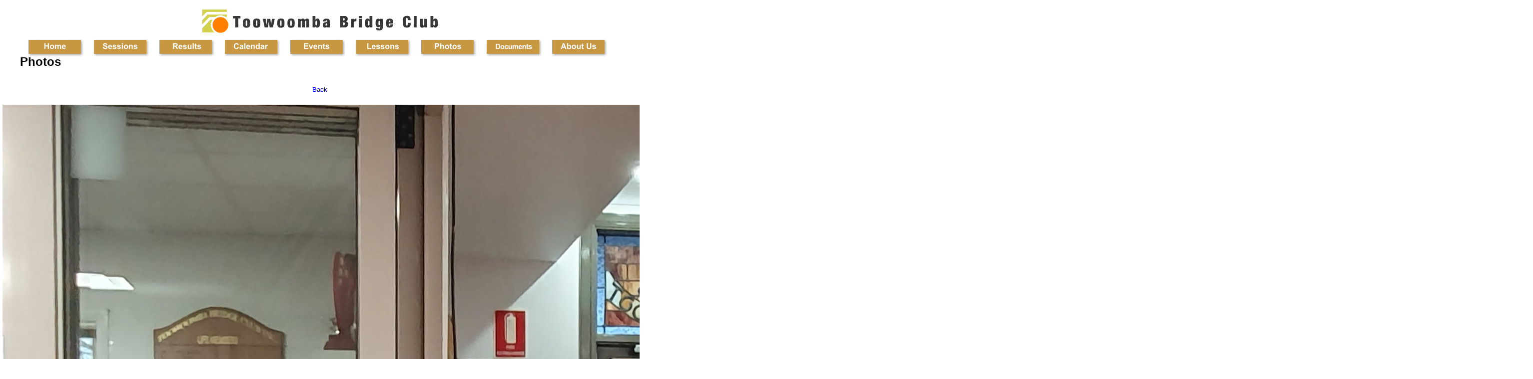

--- FILE ---
content_type: text/html
request_url: http://toowoombabridgeclub.com.au/picssingle.asp?file=pics/20230806_163901.jpg
body_size: 3225
content:
<!DOCTYPE HTML PUBLIC "-//W3C//DTD HTML 4.0 Transitional//EN">
<html>
    <head>
        <title>Bridge Club Pics</title>
        <meta name="GENERATOR" content="Microsoft Visual Studio .NET 7.1">
        <meta name="vs_targetSchema" content="http://schemas.microsoft.com/intellisense/ie5">
<LINK href="altosoftbridgesites.css" type="text/css" rel="stylesheet">
<LINK href="qcbc.css" type="text/css" rel="stylesheet">

        
    </head>
    <body>



<style>
* {
    box-sizing: border-box;
}


.rowmenu1 {
    display: -ms-flexbox; /* IE10 */
    display: flex;
    -ms-flex-wrap: wrap; /* IE10 */
    flex-wrap: wrap;
    padding: 0 2px;
}

/* Create four equal columns that sits next to each other */
.columnmenu1 {
    -ms-flex: 25%; /* IE10 */
    flex: 25%;
    max-width: 25%;
    padding: 0 2px;

}

.columnmenu1 img {
    margin-top: 8px;
    vertical-align: middle;
    padding: 0 2px;
    margin-right: 10px;

}



/* Responsive layout - makes a two column-layout instead of four columns */
@media screen and (max-width: 800px) {
    .columnmenu1 {
        -ms-flex: 50%;
        flex: 50%;
        max-width: 50%;
       
    }
}

/* Responsive layout - makes the two columns stack on top of each other instead of next to each other - pb 2400 was 1200 till 25/2/19 */
@media screen and (max-width: 2400px) {
    .columnmenu1 {
        -ms-flex: 100%;
        flex: 100%;
        max-width: 100%;
        
    }
}
</style>


<div align=left class='centerobject'>
	
	
  <IMG id="IMG1" alt="Toowoomba Bridge Club logo" src="graphics/tbabridgeclub.gif" border=0>
  <div class="noprint">  
    <div class="rowmenu1"> 
      <div class="columnmenu1">        

        <a href=index.asp><img src=graphics\home.gif align=center border=0 alt="Home"></a></td>
        <a href=sessiontimes.asp><img src=graphics\sessions.gif align=center border=0 alt="Sessions"></a></td>
        <a href=resultslistbm.asp><img src=graphics\results.gif align=center border=0 alt="Results"></a></td>
        <a href=calendar.asp><img src=graphics\calendar.gif align=center border=0 alt="Calendar"></a></td>
        <a href=comingevents.asp><img src=graphics\events.gif align=center border=0 alt="Events"></a></td>
        <a href=lessons.asp><img src=graphics\lessons.gif align=center border=0 alt="Lessons"></a></td>
        <a href=picsshow.asp><img src=graphics\photos.gif align=center border=0 alt="Photos"></a></td>
        <a href=documentspage.asp><img src=graphics\documents.gif align=center border=0 alt="Documents"></a></td> <!--was members.asp till 27/6/22-->
        <a href=contactpage.asp><img src=graphics\contact.gif align=center border=0 alt="Contact"></a></td>
        
      </div>
    </div>
  </div>

</div>


			

            <table align="center" cellpadding="3" cellspacing="0" width="95%" border="0" ID="Table1">
            <tr><td><H3>Photos</h3>
            </table>
            <div align="center">

<p><a href='javascript:history.back()'>Back</a><br><br><img src="pics/20230806_163901.jpg" title="pics/20230806 163901" >&nbsp;&nbsp;&nbsp;							



    </div>
    </body>
</html>

--- FILE ---
content_type: text/css
request_url: http://toowoombabridgeclub.com.au/altosoftbridgesites.css
body_size: 7665
content:

/*TOOWOOMBA*/
/*
'3 shades of green are
'#E3EEBE
' #F3FFE7 - used as alternate line shading and text screens
 
'large font blue is #343466
*/

h1
{
 font-family: Verdana, Arial, Helvetica;
 line-height:15pt;   
 color:black;
 font-size:18pt;
 text-align:center;
 valign: middle; margin-top:6; margin-bottom:6
 
}

h2
{
 line-height:16pt;   
 color:#343466;
 font-size:large;
 font-weight: bolder;

 /*margin:5%*/
} 

h3
{
 line-height:10pt;   
 color:black;
 font-size:x-large;

 /*margin:5%*/
 
    
}

h4
{
 line-height:18pt;   
 color:#343466;
 font-size:large;
}

h5
{
 line-height:12pt;   
 color:#343466;
 font-size:medium;
    
}

h6
{
 line-height:16pt;   
 color:#343466;
 font-size:large; 
 margin-bottom:0
}


body
{
    font-size: small;
    margin: 5px; 
    color: black;
    line-height: 18pt;
    font-family: Verdana, Arial, Helvetica;
    
}
p
{
    font-size: small;
    line-height: 15pt;
    font-family: Verdana, Arial, Helvetica;
}


.TextScreen
{
 background-color:#F1F1DD;
 font-size: small;
 

}


.CopyrightMessage 
{
    font-size:x-small;
    font-family: Verdana, Arial, Helvetica;
    text-align:center;
    /*border-right:10px solid red;*/
}



/*The following can be used to centre any element*/    
.centerobject {margin-right: auto; margin-left: auto; text-align: center;}

li
{
    font-size:small;
}

 
.BodyFont    
{
    font-size:small;
}

.TightBodyFont    
{
    font-size: small; 
		line-height:100%; 
		margin-top:0; 
		margin-bottom:0
    
}

.FrontPageLinks    
{
    font-size:small; 
		line-height:120%; 
		margin-top:10; 
		margin-bottom:10; 
		text-align:center  
}


Table.ResultsIndexTable
{
    /*padding-right: 4px;*/
    /*padding-left: 4px;*/
    /*padding-bottom: 4px;*/
    margin: 4px;
    width: 95%;
    /*padding-top: 4px;*/
    font-size:small;
    margin-right: auto; 
		margin-left: auto; 
		text-align: left;
}



Table.ResultsTable
{
    border-right: silver thin solid;
    /*padding-right: 4px;*/
    border-top: silver thin solid;
    /*padding-left: 4px;*/
    /*padding-bottom: 4px;*/
    margin: 4px;
    border-left: silver thin solid;
    width: 95%;
    /*padding-top: 4px;*/
    border-bottom: silver thin solid;
    font-size:small;
		margin-left:auto;
		margin-right:auto;
		
}

.ResultsTableHead
{
    border:thin solid #C0C0C0; 
		color: #343466;
		
    zzbackground-color: #D1EB70;
		background-color: #F1F1DD;
    font-weight: bold;
    border-collapse: collapse
}


.ResultsTableBody
{
    border-right: silver thin solid;
    border-top: silver thin solid;
    border-left: silver thin solid;
    border-bottom: silver thin solid;
    border-collapse: collapse;
    background-color: white;
    color: black;
    line-height: 12pt;

		
}

.ResultsTableBodyAlternateLine
{
    border-right: silver thin solid;
    border-top: silver thin solid;
    border-left: silver thin solid;
    color: black;
    border-bottom: silver thin solid;
    border-collapse: collapse;
    background-color: #F3FFE7;
    line-height: 12pt;

}


.CalendarEditTableBody
{
    border-right: silver thin solid;
    border-top: silver thin solid;
    border-left: silver thin solid;
    border-bottom: silver thin solid;
    border-collapse: collapse;
    background-color: white;
    color: black;
    line-height: 12pt;
		zzfont-weight:bold;

		
}

.CalendarEditTableBodyAlternateLine
{
    border-right: silver thin solid;
    border-top: silver thin solid;
    border-left: silver thin solid;
    color: gray;
    border-bottom: silver thin solid;
    border-collapse: collapse;
    background-color: whitesmoke;
    line-height: 12pt;

}




.ResultsTableSubHead
{
    border:thin solid silver; border-collapse: collapse;
    background-color: white;
    font-weight: bold;
		color: xxx;
    background: #E3EEBE;
}

.ResultsTableSubSubHead
{
    border-right: silver thin solid;
    border-top: silver thin solid;
    font-weight: bold;
    border-left: silver thin solid;
    color: black;
    border-bottom: silver thin solid;
    border-collapse: collapse;
}

 
.TableHeader
{
    border:1px solid #000000; padding:10px; /*font-size: 8pt;*/
    font-weight:bold;
    margin-left: 5px;
    vertical-align: top;
    margin-right: 5px;
    border-collapse: collapse;
    color:#000000;
    zzbackground:#E3EEBE;
		background-color: #F1F1DD;
}

.TableLeftCol
{
    width:60%;
    border-right:1;
    border-right-width:1;
    
}

.TableRightCol
{
    width:40%;
    border-right:1;
    border-right-width:1;
    border-color:Gray;
    text-align:right;
}

.CalendarDates
{
    font-size:x-large;
    font-family: Verdana, Arial, Helvetica;
    text-align:left; 
    font-weight:bold;
}

.CalendarEvents
{
    font-size:small;
    font-family: Verdana, Arial, Helvetica;
    text-align:center; 
}

.CalendarHead
{
	 line-height:100%;   
	 color:black;
	 font-size:x-large;
	 font-weight:bold;
	 margin-top:16;
	 margin-bottom:16
}




Table.TravellersTable
{
    border-right: silver thin solid;
    /*padding-right: 4px;*/
    border-top: silver thin solid;
    /*padding-left: 4px;*/
    /*padding-bottom: 4px;*/
    margin: 4px;
    border-left: silver thin solid;
    zzzwidth: 100%;
    /*padding-top: 4px;*/
    border-bottom: silver thin solid;
    font-size:10pt;

}

.TravellersHeader
{
    border:thin solid #C0C0C0; 
		color: #000000;
    background-color:#9FFF9F;
    font-weight: bold;
    border-collapse: collapse;
		text-align:center;
}


.TravellersBody
{
    border-right: silver thin solid;
    border-top: silver thin solid;
    border-left: silver thin solid;
    border-bottom: silver thin solid;
    border-collapse: collapse;
    background-color: white;
    color: black;
    font-size:10pt;
		text-align:center;

}


.TravellersBodyAlternateLine
{
    border-right: silver thin solid;
    border-top: silver thin solid;
    border-left: silver thin solid;
    color: black;
    border-bottom: silver thin solid;
    border-collapse: collapse;
    /*background-color: whitesmoke;*/
    background-color:#F3FFE7 ;		
		text-align:center;
}

.TravellersSubHead
{
    border:thin solid silver; 
		border-collapse: collapse;
    background-color: white;
    font-weight: bold;
    color: #0066CC;
    background: gainsboro;
		text-align:center;

}

.TravellersSubSubHead
{
    border-right: silver thin solid;
    border-top: silver thin solid;
    font-weight: bold;
    border-left: silver thin solid;
    color: black;
    border-bottom: silver thin solid;
    border-collapse: collapse;
}



A:link {text-decoration: none; color: blue;}
A:visited {text-decoration: none; color: blue;}
A:active {text-decoration: none; color: blue;}
A:hover {text-decoration: underline; color: red;}

.HandRecordDisplay    
{
    font-size:10pt; 
		line-height:150%; 
		zmargin-top:0; 
  	zmargin-bottom:0
}

.HandRecordDisplayCell    
{
    font-size:10pt;
		zzbackground-color:#FFFBE3;
		background-color:whitesmoke; 
		zmargin-top:0; 
  	zmargin-bottom:0
}

.HandRecordDisplayHeader    
{
    font-size:14pt;
		color:black;
		background-color:#9FFF9F; 
		zmargin-top:0; 
  	zmargin-bottom:0
}

.ContactPage
    
{
    font-size:small; 
		xxline-height:100%; 
		margin-top:0; 
		margin-bottom:0;
		background-color:#F1F1DD;
    
}